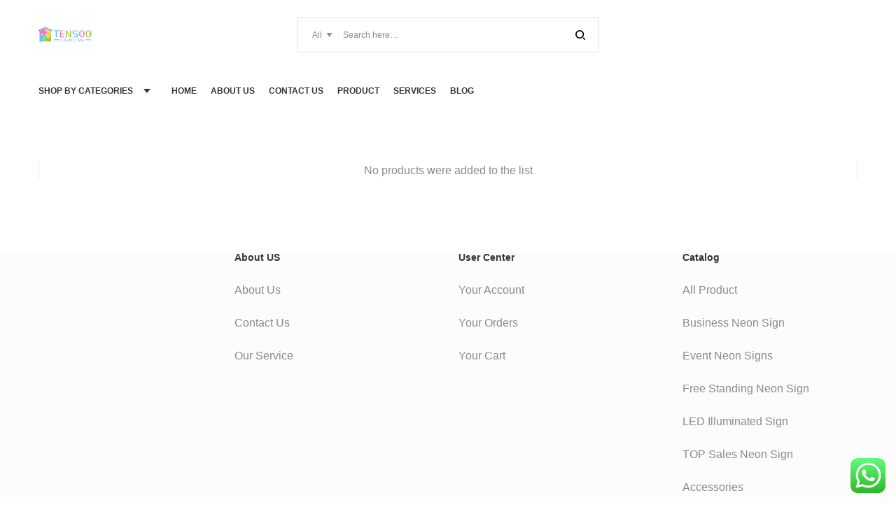

--- FILE ---
content_type: text/css
request_url: https://www.lurada.com/wp-content/themes/lapa/assets/fonts/fonts/themege.css
body_size: 1956
content:
/*400 700*/
@font-face {
    font-family: 'Cabin Themege-Regular';
    src: url('Cabin/Cabin-Regular.eot');
    src: url('Cabin/Cabin-Regular.eot?#iefix') format('embedded-opentype'),
         url('Cabin/Cabin-Regular.woff2') format('woff2'),
	 url('Cabin/Cabin-Regular.ttf') format('truetype'),
         url('Cabin/Cabin-Regular.svg#Cabin-Regular') format('svg');
    font-weight: 400;
    font-style: normal;
}
@font-face {
    font-family: 'Cabin Themege-Bold';
    src: url('Cabin/Cabin-Bold.eot');
    src: url('Cabin/Cabin-Bold.eot?#iefix') format('embedded-opentype'),
         url('Cabin/Cabin-Bold.woff2') format('woff2'),
	 url('Cabin/Cabin-Bold.ttf') format('truetype'),
         url('Cabin/Cabin-Bold.svg#Cabin-Bold') format('svg');
    font-weight: 700;
    font-style: normal;
}
/*400 700*/
@font-face {
	font-family:'Common Sans Themege-Regular';
    src: url('Common_Sans/CommonSansWeb-Regular.eot');
    src: url('Common_Sans/CommonSansWeb-Regular.eot?#iefix') format('embedded-opentype'),
         url('Common_Sans/CommonSansWeb-Regular.woff2') format('woff2'),
		 url('Common_Sans/CommonSansWeb-Regular.woff') format('woff'),
	     url('Common_Sans/CommonSansWeb-Regular.ttf') format('truetype'),
         url('Common_Sans/CommonSansWeb-Regular.svg#CommonSans-Regular') format('svg');
    font-weight: 400;
    font-style: normal;
}
@font-face {
	font-family:'Common Sans Themege-Bold';
    src: url('Common_Sans/CommonSansWeb-Bold.eot');
    src: url('Common_Sans/CommonSansWeb-Bold.eot?#iefix') format('embedded-opentype'),
         url('Common_Sans/CommonSansWeb-Bold.woff2') format('woff2'),
		 url('Common_Sans/CommonSansWeb-Bold.woff') format('woff'),
	     url('Common_Sans/CommonSansWeb-Bold.ttf') format('truetype'),
         url('Common_Sans/CommonSansWeb-Bold.svg#CommonSans-Bold') format('svg');
    font-weight: 700;
    font-style: normal;
}
/*400 700*/
@font-face {
	font-family:'Dosis Themege-Regular';
    src: url('Dosis/Dosis-Regular.eot');
    src: url('Dosis/Dosis-Regular.eot?#iefix') format('embedded-opentype'),
         url('Dosis/Dosis-Regular.woff2') format('woff2'),
		 url('Dosis/Dosis-Regular.woff') format('woff'),
	     url('Dosis/Dosis-Regular.ttf') format('truetype'),
         url('Dosis/Dosis-Regular.svg#Dosis-Regular') format('svg');
    font-weight: 400;
    font-style: normal;
}
@font-face {
	font-family:'Dosis Themege-Bold';
    src: url('Dosis/Dosis-Bold.eot');
    src: url('Dosis/Dosis-Bold.eot?#iefix') format('embedded-opentype'),
         url('Dosis/Dosis-Bold.woff2') format('woff2'),
		 url('Dosis/Dosis-Bold.woff') format('woff'),
	     url('Dosis/Dosis-Bold.ttf') format('truetype'),
         url('Dosis/Dosis-Bold.svg#Dosis-Bold') format('svg');
    font-weight: 700;
    font-style: normal;
}
/*400 700*/
@font-face {
	font-family:'Droid Serif Themege-Regular';
    src: url('Droid_Serif/Droid-Serif-Regular.eot');
    src: url('Droid_Serif/Droid-Serif-Regular.eot?#iefix') format('embedded-opentype'),
         url('Droid_Serif/Droid-Serif-Regular.woff2') format('woff2'),
		 url('Droid_Serif/Droid-Serif-Regular.woff') format('woff'),
	     url('Droid_Serif/Droid-Serif-Regular.ttf') format('truetype'),
         url('Droid_Serif/Droid-Serif-Regular.svg#Droid Serif-Regular') format('svg');
    font-weight: 400;
    font-style: normal;
}
@font-face {
	font-family:'Droid Serif Themege-Bold';
    src: url('Droid_Serif/Droid-Serif-Bold.eot');
    src: url('Droid_Serif/Droid-Serif-Bold.eot?#iefix') format('embedded-opentype'),
         url('Droid_Serif/Droid-Serif-Bold.woff2') format('woff2'),
		 url('Droid_Serif/Droid-Serif-Bold.woff') format('woff'),
	     url('Droid_Serif/Droid-Serif-Bold.ttf') format('truetype'),
         url('Droid_Serif/Droid-Serif-Bold.svg#Droid Serif-Bold') format('svg');
    font-weight: 700;
    font-style: normal;
}

/*400 Italic*/
@font-face {
    font-family: 'GentiumBookBasic Themege-Italic';
    src: url('Gentium_Book_Basic/GentiumBookBasic-Italic.eot');
    src: url('Gentium_Book_Basic/GentiumBookBasic-Italic.eot?#iefix') format('embedded-opentype'),
         url('Gentium_Book_Basic/GentiumBookBasic-Italic.woff2') format('woff2'),
	 url('Gentium_Book_Basic/GentiumBookBasic-Italic.ttf') format('truetype'),
         url('Gentium_Book_Basic/GentiumBookBasic-Italic.svg#GentiumBookBasic-Italic') format('svg');
    font-weight: 400;
    font-style: italic;
}
/*300 700*/
@font-face {
    font-family: 'Hind Themege-Light';
    src: url('Hind_Light/Hind-Light.eot');
    src: url('Hind_Light/Hind-Light.eot?#iefix') format('embedded-opentype'),
         url('Hind_Light/Hind-Light.woff2') format('woff2'),
	 url('Hind_Light/Hind-Light.ttf') format('truetype'),
         url('Hind_Light/Hind-Light.svg#Hind-Light') format('svg');
    font-weight: 300;
    font-style: normal;
}
@font-face {
    font-family: 'Hind Themege-Bold';
    src: url('Hind_Light/Hind-Bold.eot');
    src: url('Hind_Light/Hind-Bold.eot?#iefix') format('embedded-opentype'),
         url('Hind_Light/Hind-Bold.woff2') format('woff2'),
	 url('Hind_Light/Hind-Bold.ttf') format('truetype'),
         url('Hind_Light/Hind-Bold.svg#Hind-Bold') format('svg');
    font-weight: 700;
    font-style: normal;
}
/*700*/
@font-face {
    font-family: 'JosefinSlab Themege-Bold';
    src: url('Josefin_Slab/JosefinSlab-Bold.eot');
    src: url('Josefin_Slab/JosefinSlab-Bold.eot?#iefix') format('embedded-opentype'),
         url('Josefin_Slab/JosefinSlab-Bold.woff2') format('woff2'),
	     url('Josefin_Slab/JosefinSlab-Bold.ttf') format('truetype'),
         url('Josefin_Slab/JosefinSlab-Bold.svg#JosefinSlab-Bold') format('svg');
    font-weight: 700;
    font-style: normal;
}
/*300 400 700*/
@font-face {
    font-family: 'Lato Themege-Light';
    src: url('Lato/Lato-Light.eot');
    src: url('Lato/Lato-Light.eot?#iefix') format('embedded-opentype'),
         url('Lato/Lato-Light.woff2') format('woff2'),
	     url('Lato/Lato-Light.ttf') format('truetype'),
         url('Lato/Lato-Light.svg#Lato-Light') format('svg');
    font-weight: 300;
    font-style: normal;
}
@font-face {
    font-family: 'Lato Themege-regular';
    src: url('Lato/Lato-Regular.eot');
    src: url('Lato/Lato-Regular.eot?#iefix') format('embedded-opentype'),
         url('Lato/Lato-Regular.woff2') format('woff2'),
	     url('Lato/Lato-Regular.ttf') format('truetype'),
         url('Lato/Lato-Regular.svg#Lato-Regular') format('svg');
    font-weight: 400;
    font-style: normal;
}
@font-face {
    font-family: 'Lato Themege-Bold';
    src: url('Lato/Lato-Bold.eot');
    src: url('Lato/Lato-Bold.eot?#iefix') format('embedded-opentype'),
         url('Lato/Lato-Bold.woff2') format('woff2'),
	     url('Lato/Lato-Bold.ttf') format('truetype'),
         url('Lato/Lato-Bold.svg#Lato-Bold') format('svg');
    font-weight: 700;
    font-style: normal;
}
/*400 700*/
@font-face {
    font-family: 'MavenPro Themege-Regular';
    src: url('Maven_Pro/MavenPro-Regular.eot');
    src: url('Maven_Pro/MavenPro-Regular.eot?#iefix') format('embedded-opentype'),
         url('Maven_Pro/MavenPro-Regular.woff2') format('woff2'),
	 url('Maven_Pro/MavenPro-Regular.ttf') format('truetype'),
         url('Maven_Pro/MavenPro-Regular.svg#MavenPro-Regular') format('svg');
    font-weight: 400;
    font-style: normal;
}

@font-face {
    font-family: 'MavenPro Themege-Bold';
    src: url('Maven_Pro/MavenPro-Bold.eot');
    src: url('Maven_Pro/MavenPro-Bold.eot?#iefix') format('embedded-opentype'),
         url('Maven_Pro/MavenPro-Bold.woff2') format('woff2'),
	 url('Maven_Pro/MavenPro-Bold.ttf') format('truetype'),
         url('Maven_Pro/MavenPro-Bold.svg#MavenPro-Bold') format('svg');
    font-weight: 700;
    font-style: normal;
}
/*************************************************************************************************300 400 700 900*/
@font-face {
    font-family: 'Merriweather Themege-Light';
    src: url('Merriweather/Merriweather-Light.eot');
    src: url('Merriweather/Merriweather-Light.eot?#iefix') format('embedded-opentype'),
         url('Merriweather/Merriweather-Light.woff2') format('woff2'),
	 url('Merriweather/Merriweather-Light.ttf') format('truetype'),
         url('Merriweather/Merriweather-Light.svg#Merriweather-Light') format('svg');
    font-weight: 300;
    font-style: normal;
}

@font-face {
    font-family: 'Merriweather Themege-Regular';
    src: url('Merriweather/Merriweather-Regular.eot');
    src: url('Merriweather/Merriweather-Regular.eot?#iefix') format('embedded-opentype'),
         url('Merriweather/Merriweather-Regular.woff2') format('woff2'),
	 url('Merriweather/Merriweather-Regular.ttf') format('truetype'),
         url('Merriweather/Merriweather-Regular.svg#Merriweather-Regular') format('svg');
    font-weight: 400;
    font-style: normal;
}
@font-face {
    font-family: 'Merriweather Themege-Bold';
    src: url('Merriweather/Merriweather-Bold.eot');
    src: url('Merriweather/Merriweather-Bold.eot?#iefix') format('embedded-opentype'),
         url('Merriweather/Merriweather-Bold.woff2') format('woff2'),
	 url('Merriweather/Merriweather-Bold.ttf') format('truetype'),
         url('Merriweather/Merriweather-Bold.svg#Merriweather-Bold') format('svg');
    font-weight: 700;
    font-style: normal;
}
@font-face {
    font-family: 'Merriweather Themege-Ultra-Bold';
    src: url('Merriweather/Merriweather-Ultra-Bold.eot');
    src: url('Merriweather/Merriweather-Ultra-Bold.eot?#iefix') format('embedded-opentype'),
         url('Merriweather/Merriweather-Ultra-Bold.woff2') format('woff2'),
	 url('Merriweather/Merriweather-Ultra-Bold.ttf') format('truetype'),
         url('Merriweather/Merriweather-Ultra-Bold.svg#Merriweather-Ultra-Bold') format('svg');
    font-weight: 900;
    font-style: normal;
}
/*100 200 300 400 700*/
@font-face {
    font-family: 'Montserrat Themege-Thin';
    src: url('Montserrat/Montserrat-Thin.eot');
    src: url('Montserrat/Montserrat-Thin.eot?#iefix') format('embedded-opentype'),
         url('Montserrat/Montserrat-Thin.woff2') format('woff2'),
	     url('Montserrat/Montserrat-Thin.ttf') format('truetype'),
         url('Montserrat/Montserrat-Thin.svg#Montserrat-Thin') format('svg');
    font-weight: 100;
    font-style: normal;
}
@font-face {
    font-family: 'Montserrat Themege-Extra-Light';
    src: url('Montserrat/Montserrat-Extra-Light.eot');
    src: url('Montserrat/Montserrat-Extra-Light.eot?#iefix') format('embedded-opentype'),
         url('Montserrat/Montserrat-Extra-Light.woff2') format('woff2'),
	     url('Montserrat/Montserrat-Extra-Light.ttf') format('truetype'),
         url('Montserrat/Montserrat-Extra-Light.svg#Montserrat-Extra-Light') format('svg');
    font-weight: 200;
    font-style: normal;
}
@font-face {
    font-family: 'Montserrat Themege-Light';
    src: url('Montserrat/Montserrat-Light.eot');
    src: url('Montserrat/Montserrat-Light.eot?#iefix') format('embedded-opentype'),
         url('Montserrat/Montserrat-Light.woff2') format('woff2'),
	     url('Montserrat/Montserrat-Light.ttf') format('truetype'),
         url('Montserrat/Montserrat-Light.svg#Montserrat-Light') format('svg');
    font-weight: 300;
    font-style: normal;
}
@font-face {
    font-family: 'Montserrat Themege-regular';
    src: url('Montserrat/Montserrat-Regular.eot');
    src: url('Montserrat/Montserrat-Regular.eot?#iefix') format('embedded-opentype'),
         url('Montserrat/Montserrat-Regular.woff2') format('woff2'),
	     url('Montserrat/Montserrat-Regular.ttf') format('truetype'),
         url('Montserrat/Montserrat-Regular.svg#Montserrat-Regular') format('svg');
    font-weight: 400;
    font-style: normal;
}
@font-face {
    font-family: 'Montserrat Themege-Bold';
    src: url('Montserrat/Montserrat-Bold.eot');
    src: url('Montserrat/Montserrat-Bold.eot?#iefix') format('embedded-opentype'),
         url('Montserrat/Montserrat-Bold.woff2') format('woff2'),
	     url('Montserrat/Montserrat-Bold.ttf') format('truetype'),
         url('Montserrat/Montserrat-Bold.svg#Montserrat-Bold') format('svg');
    font-weight: 700;
    font-style: normal;
}
/*300 400 700*/
@font-face {
    font-family: 'Nunito Sans Themege-Light';
    src: url('Nunito_Sans/Nunito-Sans-Light.eot');
    src: url('Nunito_Sans/Nunito-Sans-Light.eot?#iefix') format('embedded-opentype'),
         url('Nunito_Sans/Nunito-Sans-Light.woff2') format('woff2'),
	     url('Nunito_Sans/Nunito-Sans-Light.ttf') format('truetype'),
         url('Nunito_Sans/Nunito-Sans-Light.svg#Nunito Sans-Light') format('svg');
    font-weight: 300;
    font-style: normal;
}
@font-face {
    font-family: 'Nunito Sans Themege-regular';
    src: url('Nunito_Sans/Nunito-Sans-Regular.eot');
    src: url('Nunito_Sans/Nunito-Sans-Regular.eot?#iefix') format('embedded-opentype'),
         url('Nunito_Sans/Nunito-Sans-Regular.woff2') format('woff2'),
	     url('Nunito_Sans/Nunito-Sans-Regular.ttf') format('truetype'),
         url('Nunito_Sans/Nunito-Sans-Regular.svg#Nunito Sans-Regular') format('svg');
    font-weight: 400;
    font-style: normal;
}
@font-face {
    font-family: 'Nunito Sans Themege-Bold';
    src: url('Nunito_Sans/Nunito-Sans-Bold.eot');
    src: url('Nunito_Sans/Nunito-Sans-Bold.eot?#iefix') format('embedded-opentype'),
         url('Nunito_Sans/Nunito-Sans-Bold.woff2') format('woff2'),
	     url('Nunito_Sans/Nunito-Sans-Bold.ttf') format('truetype'),
         url('Nunito_Sans/Nunito-Sans-Bold.svg#Nunito Sans-Bold') format('svg');
    font-weight: 700;
    font-style: normal;
}
/*400 700*/
@font-face {
    font-family: 'Open Sans Themege-regular';
    src: url('Open_Sans/OpenSans-Regular.eot');
    src: url('Open_Sans/OpenSans-Regular.eot?#iefix') format('embedded-opentype'),
         url('Open_Sans/OpenSans-Regular.woff2') format('woff2'),
	     url('Open_Sans/OpenSans-Regular.ttf') format('truetype'),
         url('Open_Sans/OpenSans-Regular.svg#OpenSans-Regular') format('svg');
    font-weight: 400;
    font-style: normal;
}
@font-face {
    font-family: 'Open Sans Themege-Bold';
    src: url('Open_Sans/OpenSans-bold.eot');
    src: url('Open_Sans/OpenSans-bold.eot?#iefix') format('embedded-opentype'),
         url('Open_Sans/OpenSans-bold.woff2') format('woff2'),
	     url('Open_Sans/OpenSans-bold.ttf') format('truetype'),
         url('Open_Sans/OpenSans-bold.svg#OpenSans-Semibold') format('svg');
    font-weight: 700;
    font-style: normal;
}
/*400*/
@font-face {
    font-family: 'Oswald Themege-Regular';
    src: url('Oswald/Oswald-Regular.eot');
    src: url('Oswald/Oswald-Regular.eot?#iefix') format('embedded-opentype'),
         url('Oswald/Oswald-Regular.woff2') format('woff2'),
	 url('Oswald/Oswald-Regular.ttf') format('truetype'),
         url('Oswald/Oswald-Regular.svg#Oswald-Regular') format('svg');
    font-weight: 400;
    font-style: normal;
}
/*400*/
@font-face {
    font-family: 'PlayfairDisplay Themege-regular';
    src: url('Playfair_Display/PlayfairDisplay-Regular.eot');
    src: url('Playfair_Display/PlayfairDisplay-Regular.eot?#iefix') format('embedded-opentype'),
         url('Playfair_Display/PlayfairDisplay-Regular.woff2') format('woff2'),
	 url('Playfair_Display/PlayfairDisplay-Regular.ttf') format('truetype'),
         url('Playfair_Display/PlayfairDisplay-Regular.svg#PlayfairDisplay-Regular') format('svg');
    font-weight: 400;
    font-style: normal;
}
/*400 700*/
@font-face {
    font-family: 'Poppins Themege-regular';
    src: url('Poppins/Poppins-Regular.eot');
    src: url('Poppins/Poppins-Regular.eot?#iefix') format('embedded-opentype'),
         url('Poppins/Poppins-Regular.woff2') format('woff2'),
	     url('Poppins/Poppins-Regular.ttf') format('truetype'),
         url('Poppins/Poppins-Regular.svg#Poppins-Regular') format('svg');
    font-weight: 400;
    font-style: normal;
}
@font-face {
    font-family: 'Poppins Themege-Bold';
    src: url('Poppins/Poppins-Bold.eot');
    src: url('Poppins/Poppins-Bold.eot?#iefix') format('embedded-opentype'),
         url('Poppins/Poppins-Bold.woff2') format('woff2'),
	     url('Poppins/Poppins-Bold.ttf') format('truetype'),
         url('Poppins/Poppins-Bold.svg#Poppins-Bold') format('svg');
    font-weight: 700;
    font-style: normal;
}
/*400*/
@font-face {
    font-family: 'Prata Themege-regular';
    src: url('Prata/Prata-Regular.eot');
    src: url('Prata/Prata-Regular.eot?#iefix') format('embedded-opentype'),
         url('Prata/Prata-Regular.woff2') format('woff2'),
	     url('Prata/Prata-Regular.ttf') format('truetype'),
         url('Prata/Prata-Regular.svg#Prata-Regular') format('svg');
    font-weight: 400;
    font-style: normal;
}
/*400*/
@font-face {
    font-family: 'Questrial Themege-Regular';
    src: url('Questrial/Questrial-Regular.eot');
    src: url('Questrial/Questrial-Regular.eot?#iefix') format('embedded-opentype'),
         url('Questrial/Questrial-Regular.woff2') format('woff2'),
	     url('Questrial/Questrial-Regular.ttf') format('truetype'),
         url('Questrial/Questrial-Regular.svg#Questrial-Regular') format('svg');
    font-weight: 400;
    font-style: normal;
}
/*400 700*/
@font-face {
    font-family: 'Raleway Themege-regular';
    src: url('Raleway/Raleway-Regular.eot');
    src: url('Raleway/Raleway-Regular.eot?#iefix') format('embedded-opentype'),
         url('Raleway/Raleway-Regular.woff2') format('woff2'),
	     url('Raleway/Raleway-Regular.ttf') format('truetype'),
         url('Raleway/Raleway-Regular.svg#Raleway-Regular') format('svg');
    font-weight: 400;
    font-style: normal;
}
@font-face {
    font-family: 'Raleway Themege-Bold';
    src: url('Raleway/Raleway-Bold.eot');
    src: url('Raleway/Raleway-Bold.eot?#iefix') format('embedded-opentype'),
         url('Raleway/Raleway-Bold.woff2') format('woff2'),
	     url('Raleway/Raleway-Bold.ttf') format('truetype'),
         url('Raleway/Raleway-Bold.svg#Raleway-Bold') format('svg');
    font-weight: 700;
    font-style: normal;
}
/*400 700*/
@font-face {
    font-family: 'Roboto Themege-regular';
    src: url('Roboto/Roboto-Regular.eot');
    src: url('Roboto/Roboto-Regular.eot?#iefix') format('embedded-opentype'),
         url('Roboto/Roboto-Regular.woff2') format('woff2'),
	     url('Roboto/Roboto-Regular.ttf') format('truetype'),
         url('Roboto/Roboto-Regular.svg#Roboto-Regular') format('svg');
    font-weight: 400;
    font-style: normal;
}
@font-face {
    font-family: 'Roboto Themege-Bold';
    src: url('Roboto/Roboto-Bold.eot');
    src: url('Roboto/Roboto-Bold.eot?#iefix') format('embedded-opentype'),
         url('Roboto/Roboto-Bold.woff2') format('woff2'),
	     url('Roboto/Roboto-Bold.ttf') format('truetype'),
         url('Roboto/Roboto-Bold.svg#Roboto-Bold') format('svg');
    font-weight: 700;
    font-style: normal;
}
/*400*/
@font-face {
    font-family: 'Sarala Themege-Regular';
    src: url('Sarala/Sarala-Regular.eot');
    src: url('Sarala/Sarala-Regular.eot?#iefix') format('embedded-opentype'),
         url('Sarala/Sarala-Regular.woff2') format('woff2'),
	     url('Sarala/Sarala-Regular.ttf') format('truetype'),
         url('Sarala/Sarala-Regular.svg#Sarala-Regular') format('svg');
    font-weight: 400;
    font-style: normal;
}
/*200 300 400 700*/
@font-face {
    font-family: 'Source Sans Pro Themege-Extra-Light';
    src: url('Source_Sans_Pro/SourceSansPro-Extra-Light.eot');
    src: url('Source_Sans_Pro/SourceSansPro-Extra-Light.eot?#iefix') format('embedded-opentype'),
         url('Source_Sans_Pro/SourceSansPro-Extra-Light.woff2') format('woff2'),
	     url('Source_Sans_Pro/SourceSansPro-Extra-Light.ttf') format('truetype'),
         url('Source_Sans_Pro/SourceSansPro-Extra-Light.svg#SourceSansPro-Extra-Light') format('svg');
    font-weight: 200;
    font-style: normal;
}
@font-face {
    font-family: 'Source Sans Pro Themege-Light';
    src: url('Source_Sans_Pro/SourceSansPro-Light.eot');
    src: url('Source_Sans_Pro/SourceSansPro-Light.eot?#iefix') format('embedded-opentype'),
         url('Source_Sans_Pro/SourceSansPro-Light.woff2') format('woff2'),
	 url('Source_Sans_Pro/SourceSansPro-Light.ttf') format('truetype'),
         url('Source_Sans_Pro/SourceSansPro-Light.svg#SourceSansPro-Light') format('svg');
    font-weight: 300;
    font-style: normal;
}
@font-face {
    font-family: 'Source Sans Pro Themege-Regular';
    src: url('Source_Sans_Pro/SourceSansPro-Regular.eot');
    src: url('Source_Sans_Pro/SourceSansPro-Regular.eot?#iefix') format('embedded-opentype'),
         url('Source_Sans_Pro/SourceSansPro-Regular.woff2') format('woff2'),
	 url('Source_Sans_Pro/SourceSansPro-Regular.ttf') format('truetype'),
         url('Source_Sans_Pro/SourceSansPro-Regular.svg#SourceSansPro-Regular') format('svg');
    font-weight: 400;
    font-style: normal;
}
@font-face {
    font-family: 'Source Sans Pro Themege-Bold';
    src: url('Source_Sans_Pro/SourceSansPro-Bold.eot');
    src: url('Source_Sans_Pro/SourceSansPro-Bold.eot?#iefix') format('embedded-opentype'),
         url('Source_Sans_Pro/SourceSansPro-Bold.woff2') format('woff2'),
	 url('Source_Sans_Pro/SourceSansPro-Bold.ttf') format('truetype'),
         url('Source_Sans_Pro/SourceSansPro-Bold.svg#SourceSansPro-Bold') format('svg');
    font-weight: 700;
    font-style: normal;
}
/*400*/
@font-face {
    font-family: 'Varela Round Themege-regular';
    src: url('Varela_Round_Regular/VarelaRound-Regular.eot');
    src: url('Varela_Round_Regular/VarelaRound-Regular.eot?#iefix') format('embedded-opentype'),
         url('Varela_Round_Regular/VarelaRound-Regular.woff2') format('woff2'),
	 url('Varela_Round_Regular/VarelaRound-Regular.ttf') format('truetype'),
         url('Varela_Round_Regular/VarelaRound-Regular.svg#VarelaRound-Regular') format('svg');
    font-weight: 400;
    font-style: normal;
}
/*400*/
@font-face {
    font-family: 'Yesteryear Themege-regular';
    src: url('Yesteryear/Yesteryear-Regular.eot');
    src: url('Yesteryear/Yesteryear-Regular.eot?#iefix') format('embedded-opentype'),
         url('Yesteryear/Yesteryear-Regular.woff2') format('woff2'),
	     url('Yesteryear/Yesteryear-Regular.ttf') format('truetype'),
         url('Yesteryear/Yesteryear-Regular.svg#Yesteryear-Regular') format('svg');
    font-weight: 400;
    font-style: normal;
}














